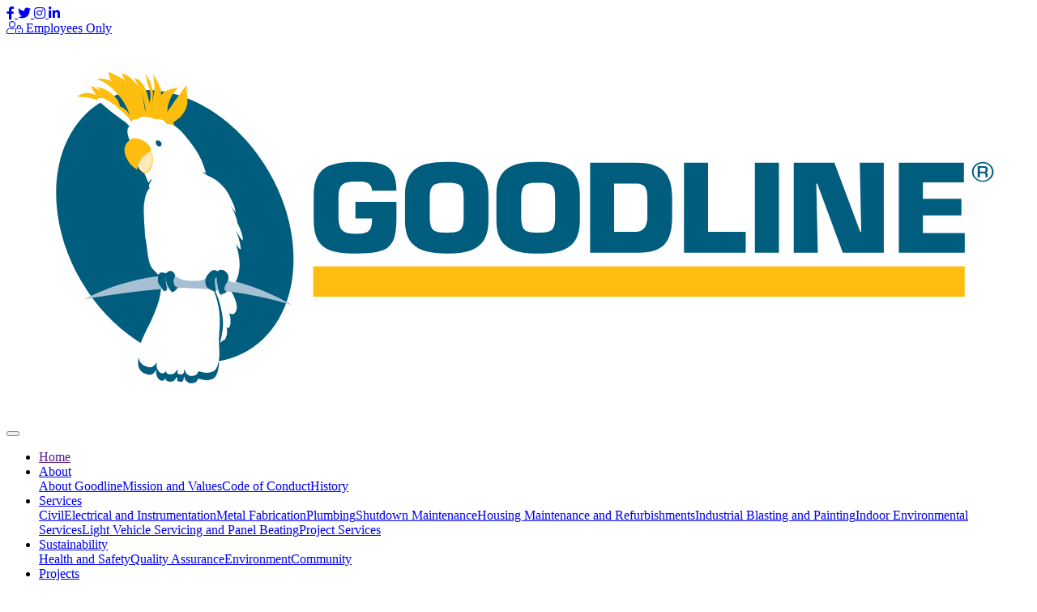

--- FILE ---
content_type: text/html; charset=UTF-8
request_url: https://goodline.com.au/locations/nhulunbuy
body_size: 5522
content:
<!doctype html>
<html lang="en">
  <head>
  		<meta http-equiv="X-UA-Compatible" content="IE=edge" />
		<title>Nhulunbuy</title>
		<meta charset="utf-8">
				<meta name="viewport" content="width=device-width, initial-scale=1.0" />
				<link rel="sitemap" type="application/xml" title="Sitemap" href="https://goodline.com.au/sitemap.php" />
		<link rel="shortcut icon" href="https://goodline.com.au/favicon.ico"/>
		<link rel="canonical" href="https://goodline.com.au/locations/nhulunbuy"/>
		<meta name="generator" content="RealOnline CMS" />
		<meta name="web_author" content="Goodline" />
		<base href="https://goodline.com.au/" /><link rel="stylesheet" type="text/css" media="all" href="/css/c_7.css?ucss=25" /><link rel="stylesheet" type="text/css" media="all" href="/css/c_8.css?ucss=25" /><link rel="stylesheet" type="text/css" media="all" href="/css/c_9.css?ucss=25" /><script>var _gaq = _gaq || [];	_gaq.push(['_setAccount', 'UA-4847586-54']);	_gaq.push(["_setCustomVar", 2, "Site Page", "69", 1]);	_gaq.push(['_trackPageview']); (function() {var ga = document.createElement('script'); ga.type = 'text/javascript'; ga.async = true;ga.src = ('https:' == document.location.protocol ? 'https://ssl' : 'http://www') + '.google-analytics.com/ga.js';var s = document.getElementsByTagName('script')[0]; s.parentNode.insertBefore(ga, s);})();</script><script src="https://kit.fontawesome.com/a90c13c529.js" crossorigin="anonymous"></script></head>
    <body class='sec-17 pg-69 '>   	<!-- Skippy -->
  <a id="skippy" class="sr-only sr-only-focusable u-skippy" href="#content">
      <div class="container">
          <span class="u-skiplink-text">Skip to main content</span>
      </div>
  </a>
  <!-- End Skippy -->
  <!-- Preload -->
  <div id="loading" class="preloader">
      <div class="spinner-border text-primary" role="status">
          <span class="sr-only">Loading...</span>
      </div>
  </div>
  <!-- End Preload -->
  <!-- Header -->
  <div class="header-height-bar"></div>
  <header class="fixed-top">
      <div class="header-main header-light header-height">
          <div class="header-top d-nonex d-lg-blockx bg-dark">
              <div class="container">
                  <div class="row align-items-center">
                      <div class="col-6">
                          <div class="nav white-link">
                            <a class="me-3 p-1" href="https://www.facebook.com/goodlineaus/" rel="noreferrer">
                                <i class="fab fa-facebook-f"></i>
                            </a>
                            <a class="me-3 p-1" href="https://twitter.com/GoodlineAus" rel="noreferrer">
                                <i class="fab fa-twitter"></i>
                            </a>
                            <a class="me-3 p-1" href="https://www.instagram.com/goodlineaustralia/" rel="noreferrer">
                                <i class="fab fa-instagram"></i>
                            </a>
                            <a class="me-3 p-1" href="https://www.linkedin.com/company/goodline" rel="noreferrer">
                                <i class="fab fa-linkedin-in"></i>
                            </a>
                          </div>
                      </div>

                      <div class="col-6">
                        <div class="nav white-link justify-content-end small">
                            <a class="py-2" href="https://mypoint.goodline.com.au/"><i class="fal fa-user-lock text-white me-2"></i> Employees Only</a> &nbsp; &nbsp; &nbsp;
                           
                          </div>
                      </div>
                  </div>
              </div>
          </div>
          <nav class="navbar navbar-expand-lg navbar-light bg-white">
              <div class="container">
                  <!-- Logo -->
                  <a class="navbar-brand" href="/">
                      <img src="/t/gl-logo-color.svg" title="Goodline" alt="Goodline">
                  </a>
                  <!-- Logo -->
                  <!-- Mobile Toggle -->
                  <button class="navbar-toggler" type="button" data-bs-toggle="collapse" data-bs-target="#navbarSupportedContent" aria-controls="navbarSupportedContent" aria-expanded="false" aria-label="Toggle navigation">
                      <span class="navbar-toggler-icon"></span>
                  </button>
                  <!-- End Mobile Toggle -->
                  <div class="collapse navbar-collapse" id="navbarSupportedContent"><ul class="navbar-nav ms-auto"><li class="nav-item  mnl-1"><a href=""  class="nav-link">Home</a></li><li class="dropdown nav-item  mnl-29">
      <a href="/about/goodline" class="nav-link"> About</a>
      <label class="dropdown-toggle mob-menu" data-bs-toggle="dropdown"></label><div class="dropdown-menu shadow-lg">
			<a href="/about/goodline"  class="dropdown-item">About Goodline</a><a href="https://goodline.com.au/about/mission-and-values"   class="dropdown-item">Mission and Values</a><a href="https://goodline.com.au/about/code-of-conduct"   class="dropdown-item">Code of Conduct</a><a href="https://goodline.com.au/about/history"   class="dropdown-item">History</a></div></li><li class="dropdown nav-item  mnl-33">
      <a href="/services/civil" class="nav-link"> Services</a>
      <label class="dropdown-toggle mob-menu" data-bs-toggle="dropdown"></label><div class="dropdown-menu shadow-lg">
			<a href="/services/civil"  class="dropdown-item">Civil</a><a href="https://goodline.com.au/services/electrical-instrumentation"   class="dropdown-item">Electrical and Instrumentation</a><a href="https://goodline.com.au/services/metal-fabrication"   class="dropdown-item">Metal Fabrication</a><a href="https://goodline.com.au/services/plumbing"   class="dropdown-item">Plumbing</a><a href="https://goodline.com.au/services/shutdown-maintenance"   class="dropdown-item">Shutdown Maintenance</a><a href="https://goodline.com.au/services/domestic-housing-maintenance-and-refurbishments"   class="dropdown-item">Housing Maintenance and Refurbishments</a><a href="https://goodline.com.au/services/industrial-blasting-and-painting"   class="dropdown-item">Industrial Blasting and Painting</a><a href="https://goodline.com.au/services/indoor-environmental-services"   class="dropdown-item">Indoor Environmental Services</a><a href="https://goodline.com.au/services/light-vehicle-servicing-and-panel-beating"   class="dropdown-item">Light Vehicle Servicing and Panel Beating</a><a href="https://goodline.com.au/services/project-services"   class="dropdown-item">Project Services</a></div></li><li class="dropdown nav-item  mnl-41">
      <a href="/sustainability/health-and-safety" class="nav-link"> Sustainability</a>
      <label class="dropdown-toggle mob-menu" data-bs-toggle="dropdown"></label><div class="dropdown-menu shadow-lg">
			<a href="/sustainability/health-and-safety"  class="dropdown-item">Health and Safety</a><a href="https://goodline.com.au/sustainability/quality-assurance"   class="dropdown-item">Quality Assurance</a><a href="https://goodline.com.au/sustainability/environment"   class="dropdown-item">Environment</a><a href="https://goodline.com.au/sustainability/community"   class="dropdown-item">Community</a></div></li><li class="nav-item  mnl-46"><a href="/projects/projects"  class="nav-link">Projects</a></li><li class="dropdown nav-item  mnl-60">
      <a href="https://www.seek.com.au/goodline-jobs" class="nav-link"> Careers</a>
      <label class="dropdown-toggle mob-menu" data-bs-toggle="dropdown"></label><div class="dropdown-menu shadow-lg">
			<a href="https://www.seek.com.au/goodline-jobs" target="_blank" class="dropdown-item">Job Vacancies</a><a href="https://goodline.com.au/careers/why-goodline"   class="dropdown-item">Why Goodline?</a><a href="https://goodline.com.au/careers/diversity"   class="dropdown-item">Diversity</a><a href="https://goodline.com.au/careers/faqs"   class="dropdown-item">FAQ's</a></div></li><li class="dropdown nav-item currentSection  mnl-47">
      <a href="/locations/our-locations" class="nav-link"> Locations</a>
      <label class="dropdown-toggle mob-menu" data-bs-toggle="dropdown"></label><div class="dropdown-menu shadow-lg">
			<a href="/locations/our-locations"  class="dropdown-item">Our Locations</a><a href="https://goodline.com.au/locations/weipa"   class="dropdown-item">Weipa</a><a href="https://goodline.com.au/locations/port-hedland"   class="dropdown-item">Port Hedland</a><a href="https://goodline.com.au/locations/nhulunbuy"   class="dropdown-item">Nhulunbuy</a><a href="https://goodline.com.au/locations/emerald"   class="dropdown-item">Emerald</a><a href="https://goodline.com.au/locations/sunshine-coast"   class="dropdown-item">Sunshine Coast</a><a href="https://goodline.com.au/locations/perth"   class="dropdown-item">Perth</a></div></li><li class="nav-item  mnl-48"><a href="/contact/contact-us"  class="nav-link">Contact</a></li>
</li>
</ul></div>              </div>
          </nav>
      </div>
  </header>
  <!-- Header End -->

      <!-- Page Title -->
      <section class="section parallax effect-section page-heading">
          <div class="mask bg-dark opacity-6"></div>
          <div class="container position-relative">
              <div class="row align-items-center justify-content-center">
                  <div class="col-lg-8 text-center">
                      <h6 class="text-white-50 font-w-500">Nhulunbuy</h6>
                      <h1 class="display-4 text-white m-0">Nhulunbuy</h1>
                      <ol class="breadcrumb light mb-0 mt-3 justify-content-center">
<li class="breadcrumb-item"><a href="/">Home</a></li>

			<li class="breadcrumb-item active">Our Locations</li>
			<li class="breadcrumb-item active">Nhulunbuy</li></ol>                  </div>
              </div>
          </div>
      </section>
      <!-- End Page Title -->
    <main>

<section class="section">

<div class="container"><div class="align-items-center row">

<div class="col-lg-6 my-3 pe-lg-12">

<h3 class="h1">Nhulunbuy</h3>

<p class="lead">Goodline&rsquo;s office and workshop is located in the industrial area of Nhulunbuy. Our Nhulunbuy operations enable us to service the northeastern corner of Arnhem Land in the Northern Territory.</p>

<p>9 Traeger Cl<br />

Nhulunbuy NT 0881</p>

<p>PO BOX 60<br />

Nhulunbuy NT 0880</p>

<p>Phone&nbsp;(08) 8996 8400</p>

<h4 class="mt-4">Available Services</h4>

<ul class="list-type-01 pt-2">

	<li>Shutdown maintenance services</li>

	<li>Metal fabrication</li>

	<li>Electrical</li>

	<li>Air Conditioning and Refrigeration</li>

	<li>Carpentry and Concrete</li>

	<li>Mobile plant hire</li>

	<li>Crane hire and rigging services</li>

	<li>Scaffolding</li>

	<li>Domestic housing maintenance and refurbishments</li>

</ul>

<p>&nbsp;</p>

<p>Goodline respectfully acknowledges the Yolŋu people as the traditional custodians of the land in Northeast Arnhem Land. We recognise their strength and resilience and pay our respects to their elders past and present.</p>

</div>

<div class="col-lg-6 my-3">

<div class="g-1 row">

<div class="col-12"><img alt="" src="https://goodline.com.au/sc/locations/img/location-gove.jpg" title="" /></div>

</div>

</div>

</div>

</div>

</section>

</main>

   	<!-- Section -->
<section class="py-5 effect-section parallax" style="background-image: url('/t/banner-main-section-01-dk.jpg');">
    <div class="mask bg-primary opacity-8"></div>
    <div class="container position-relative">
        <div class="row align-items-center">
            <div class="col-12 text-center text-center">
              <p class="h4 m-0 text-white">Leaders in construction and maintenance services to Australia’s major resource companies.</p>
            </div>
        </div>
    </div>
</section>
<!-- End Section -->

<footer class="bg-secondary footer">
    <div class="footer-top">
        <div class="container">
            <div class="row">
                <div class="col-md-4 col-lg-3 my-4">
                    <p class="text-white pt-4 w-80 m-0">Goodline respectfully acknowledges the Traditional Custodians of the Land on which we work. We pay our respects to the <strong>Traditional Owners</strong> of Country and <strong>Elders past, present and future</strong>.</p>
              </div>
                <div class="col-md-6 col-lg-6 my-4">
                  <h5 class="text-white mb-3">
                    Our Projects
                  </h5>
                  <ul class="simple-grid four-up">
<li><div class="articlesThumb"><a href="/projects/project-display/anindilyakwa-royalties-aboriginal-corporation-groote-eylandt-shade-shelters,90"><img src="/_lib/slir/w200-c1x1/i/article/img/article-90-thumb.jpg" alt="Anindilyakwa Royalties Aboriginal Corporation Groote Eylandt Shade Shelters" class="img-responsive"/></a></div></li><li><div class="articlesThumb"><a href="/projects/project-display/eliwana-overland-conveyor-stockyard-and-train-load-out-facility,73"><img src="/_lib/slir/w200-c1x1/i/article/img/article-73-thumb.jpg" alt="Eliwana Overland Conveyor, Stockyard and Train Load Out Facility" class="img-responsive"/></a></div></li><li><div class="articlesThumb"><a href="/projects/project-display/paraburdoo-reclaimer-sustaining-works,91"><img src="/_lib/slir/w200-c1x1/i/article/img/article-91-thumb.jpg" alt="Paraburdoo Reclaimer Sustaining Works" class="img-responsive"/></a></div></li><li><div class="articlesThumb"><a href="/projects/project-display/filtration-hopper-and-process-pumps-installation,71"><img src="/_lib/slir/w200-c1x1/i/article/img/article-71-thumb.jpg" alt="Filtration Hopper and Process Pumps Installation" class="img-responsive"/></a></div></li><li><div class="articlesThumb"><a href="/projects/project-display/chlorine-reduction-scheme,70"><img src="/_lib/slir/w200-c1x1/i/article/img/article-70-thumb.jpg" alt="Chlorine Reduction Scheme" class="img-responsive"/></a></div></li><li><div class="articlesThumb"><a href="/projects/project-display/mount-whaleback-sk1-sk2-machine-demolition,69"><img src="/_lib/slir/w200-c1x1/i/article/img/article-69-thumb.jpg" alt="Mount Whaleback SK1 &amp; SK2 Machine Demolition" class="img-responsive"/></a></div></li><li><div class="articlesThumb"><a href="/projects/project-display/roy-hill-port-facility-project--conveyors,68"><img src="/_lib/slir/w200-c1x1/i/article/img/article-68-thumb.jpg" alt="Roy Hill Port Facility Project - Conveyors" class="img-responsive"/></a></div></li><li><div class="articlesThumb"><a href="/projects/project-display/finucane-island-blending-yards,67"><img src="/_lib/slir/w200-c1x1/i/article/img/article-67-thumb.jpg" alt="Finucane Island Blending Yards" class="img-responsive"/></a></div></li></ul>
                </div>
                <div class="col-md-6 col-lg-3 my-4 text-white">
                  <p class="small">
                          <strong><a href="/careers/job-vacancies">CAREERS</a></strong>
                          <br/>
                          <span class="fa fa-phone"></span> 07 5413 5450 &nbsp;&nbsp;
                      </p>
                    <p class="small">
                          <strong><a href="/locations/our-offices">HEAD OFFICE</a></strong> | Birtinya, Queensland
                          <br/>
                          <span class="fa fa-phone"></span> 07 5413 5400 
                      </p>
                      <p class="small">
                          <strong>WEIPA</strong> | Weipa, Queensland
                          <br/>
                          <span class="fa fa-phone"></span> 07 4090 6500 
                      </p>
                      <p class="small">
                          <strong>PORT HEDLAND</strong> | Wedgefield, Western Australia
                          <br/>
                          <span class="fa fa-phone"></span> 08 9160 2600 
                      </p>
                       <p class="small">
                          <strong>NHULUNBUY</strong> | Nhulunbuy, Northern Territory
                          <br/>
                          <span class="fa fa-phone"></span> 08 8996 8400 
                      </p>
                      <p class="small">
                          <strong>EMERALD</strong> | Emerald, Queensland
                          <br/>
                          <span class="fa fa-phone"></span> 07 4986 7000  
                      </p>
                        <p class="small">
                          <strong>PERTH</strong> | Perth, Western Australia
                          <br/>
                          <span class="fa fa-phone"></span> 08 6159 2700
                      </p>
                  
                </div>
                <div class="col-md-10 offset-md-1 my-4 align-center">
                     <p class="text-white"><small>ELECTRICAL CONTRACTOR LIC NO: WA EC007808, QLD 60058, NT C2427. ARC REFRIGERANT TRADING AUTHORISATION NO: AU03710. PLUMBING CONTRACTOR LIC NO: WA-PL8971, NT 56987PU, QLD Plumbing Drainage and Gas Fitting 736148. BUILDING CONTRACTOR LIC NO: WA BC14107, QLD 736148, NT 56987CU. DEMOLITION LIC NO: QLD 2319690. ASBESTOS LIC NO: QLD and WA 2302484. QLD LABOUR HIRE LICENCE NO: LHL-02863-Q4T6S.MECHANICAL SEVRICES AIR CONDITIONING and REFRIDGERATION (Limited Design) LIC NO: QLD 736148. CAL ACCREDITATION NO: NT – N-21-15088-09-26. MOTOR VEHICLE REPAIR BUSINESS LICENCE NO: WA MRB2629. 
<br/>ABN: 40 085 847 892 ACN: 085 847 892 </small></p>    
              </div>
            
              
            </div>
        </div>
    </div>
    <div class="footer-bottom border-style top light">
        <div class="container">
            <div class="row align-items-center">
                <div class="col-md-6 my-3">
                    <div class="nav justify-content-center justify-content-md-start">
                        <a class="icon icon-sm icon-primary rounded-circle me-2" href="https://www.facebook.com/goodlineaus/" rel="noreferrer">
                            <i class="fab fa-facebook-f"></i>
                        </a>
                        <a class="icon icon-sm icon-primary rounded-circle me-2" href="https://twitter.com/GoodlineAus" rel="noreferrer">
                            <i class="fab fa-twitter"></i>
                        </a>
                        <a class="icon icon-sm icon-primary rounded-circle me-2" href="https://www.instagram.com/goodlineaustralia/" rel="noreferrer">
                            <i class="fab fa-instagram"></i>
                        </a>
                        <a class="icon icon-sm icon-primary rounded-circle me-2" href="https://www.linkedin.com/company/goodline" rel="noreferrer">
                            <i class="fab fa-linkedin-in"></i>
                        </a>
                        <a href="/site-map" class="text-muted d-inline-block mt-1 pr-1 small">Sitemap</a> &nbsp;&nbsp; <a href="/privacy-policy-disclaimer" class="text-muted d-inline-block mt-1 pl-1 small">Privacy</a>
                    </div>
                </div>
                <div class="col-md-6 my-3 text-center text-md-end">
                    <p class="m-0 text-white-50"><small>Site by <a href="https://subtledifference.com.au" class="text-muted">Subtle Difference</a> Powered by <a href="https://realonline.com.au" class="text-muted">RealOnline</a></small>
                   </p>
                </div>
            </div>
        </div>
    </div>
</footer>

<script src="/_js/dome/jquery-3.5.1.min.js"></script>
<script src="/_js/dome/vendor/appear/jquery.appear.js"></script>
<script src="/_js/dome/vendor/bootstrap/js/bootstrap.bundle.min.js"></script>
<script src="/_js/dome/vendor/counter/jquery.countTo.js"></script>
<script src="/_js/dome/vendor/owl-carousel/js/owl.carousel.min.js"></script>
<script src="/_js/dome/vendor/magnific/jquery.magnific-popup.min.js"></script>
<script src="/_js/dome/vendor/jarallax/jarallax-all.js"></script>
<script src="/_js/dome/vendor/mail/js/script.js"></script>
<script src="/_js/dome/custom.js"></script>

<script src="/_js/parsley.min.js"></script>
<script src="/_js/jquery.blockUI.js"></script>
<script src="/_js/photoswipe.min.js"></script>
<script src="/_js/photoswipe-ui-default.min.js"></script>
<script src="/_js/photoswipe.controller.js"></script>
<script src="/_js/tb/bootstrap-datepicker.js"></script>
<script src="/_js/jquery.validDoc.js"></script>
<script src="/_js/c.js"></script>
<div class="pswp" tabindex="-1" role="dialog" aria-hidden="true"> <div class="pswp__bg"></div> <div class="pswp__scroll-wrap"> <div class="pswp__container"> <div class="pswp__item"></div> <div class="pswp__item"></div> <div class="pswp__item"></div> </div> <div class="pswp__ui pswp__ui--hidden"> <div class="pswp__top-bar"> <div class="pswp__counter"></div> <button class="pswp__button pswp__button--close" title="Close (Esc)"></button> <button class="pswp__button pswp__button--share" title="Share"></button> <button class="pswp__button pswp__button--fs" title="Toggle fullscreen"></button> <button class="pswp__button pswp__button--zoom" title="Zoom in/out"></button> <div class="pswp__preloader"> <div class="pswp__preloader__icn"> <div class="pswp__preloader__cut"> <div class="pswp__preloader__donut"></div> </div> </div> </div> </div> <div class="pswp__share-modal pswp__share-modal--hidden pswp__single-tap"> <div class="pswp__share-tooltip"></div> </div> <button class="pswp__button pswp__button--arrow--left" title="Previous (arrow left)"> </button> <button class="pswp__button pswp__button--arrow--right" title="Next (arrow right)"> </button> <div class="pswp__caption"> <div class="pswp__caption__center"></div> </div> </div> </div></div>
<script>
//<![CDATA[
      

//]]>
</script>
<script src="/_js/realtrack.js?v=1"></script>
<script>
function getDynamicallyGeneratedData() {
    return [{"id":"69","type":"page","value":"display"}];
}
</script>    </body>
</html>


--- FILE ---
content_type: image/svg+xml
request_url: https://goodline.com.au/t/gl-logo-color.svg
body_size: 3933
content:
<?xml version="1.0" encoding="utf-8"?>
<!-- Generator: Adobe Illustrator 25.3.1, SVG Export Plug-In . SVG Version: 6.00 Build 0)  -->
<svg version="1.1" id="Layer_1" xmlns="http://www.w3.org/2000/svg" xmlns:xlink="http://www.w3.org/1999/xlink" x="0px" y="0px"
	 viewBox="0 0 502 188" style="enable-background:new 0 0 502 188;" xml:space="preserve">
<style type="text/css">
	.st0{fill:#005D7E;}
	.st1{fill:#FFFFFF;}
	.st2{fill:#A7BFD2;}
	.st3{fill:#FEBE10;}
	.st4{fill:#FFE8BA;}
</style>
<g>
	<path class="st0" d="M128.55,66.65c19.67,33.78,15.02,73.17-10.39,87.96c-25.41,14.8-61.96-0.59-81.64-34.37
		C16.85,86.47,21.5,47.08,46.91,32.28C72.33,17.48,108.88,32.87,128.55,66.65z"/>
	<path class="st0" d="M103.96,153.72c0-3.97,0.58-7.83,0.38-11.82c-0.2-4.07-1.48-10.33-3.45-13.91c-0.07-0.12-0.06-0.06-0.04,0.01
		c-4.07,0.58-8.05,0.06-12.05-0.66c-4.42-0.78-9.18-1.76-13.25,0.63c-0.53,4.38-1.12,6.87-2.75,10.86
		c-2.96,7.28-2.56,5.52-6.06,13.04c-1.68,3.62-4.69,12.08,1.43,14.05c2.36,0.76,4.46,1.94,8.58-8.58c-0.93,3.45-5.64,7.4-2.02,11.27
		c0.58,0.63,1.56,0.98,2.27,0.5c1.13-0.76,0.76-0.47,1.09-1.68c-0.21,1.08-0.04,2.46,2.36,2.35c2.4-0.11,2.18-1.85,3.36-2.19
		c-0.21,1.67-0.47,1.98,1.01,2.19c1.59,0.23,1.85-0.08,2.27-2.69c0.67,2.44,0.34,1.85,2.27,3.28c0.51,0.38,3.95,0.42,4.29-1.68
		c0.17-1.04,3.36,1.09,6.23,0.09c0.83-0.29,3.45-0.09,4.21-7.03C104.38,159.09,103.96,156.41,103.96,153.72z"/>
	<path class="st1" d="M104.15,149.94c0-4,0.58-7.9,0.38-11.92c-0.2-4.11-1.52-10.4-3.49-14.01c-0.07-0.13-1.27,0.04-1.25,0.1
		c-5.34-0.32-12.57-1.16-23.99-0.1c-0.53,4.42-1.2,6.9-2.82,10.93c-2.96,7.34-2.56,5.56-6.06,13.15
		c-1.68,3.65-4.69,12.18,1.43,14.17c2.36,0.76,4.46,1.95,8.58-8.65c-0.93,3.48-5.64,7.46-2.02,11.37c0.58,0.64,1.56,0.99,2.27,0.51
		c1.12-0.76,0.76-0.47,1.09-1.7c-0.21,1.09-0.04,2.48,2.35,2.38c2.4-0.11,2.18-1.87,3.37-2.2c-0.21,1.68-0.47,1.99,1.01,2.2
		c1.59,0.23,1.85-0.08,2.27-2.71c0.67,2.46,0.34,1.86,2.27,3.31c0.51,0.38,3.95,0.42,4.29-1.7c0.17-1.05,3.36,1.1,6.22,0.08
		c0.83-0.29,3.45-0.08,4.21-7.09C104.58,155.34,104.15,152.65,104.15,149.94z"/>
	<path class="st2" d="M37.87,129.41c42.39-21.7,80-10.09,102.2,2.78c0,0-23.22-7.57-50.98-8.33
		C72.15,123.4,37.87,129.41,37.87,129.41z"/>
	<path class="st1" d="M73.37,116.2c-1.58-1.43-2.58-2.56-3.2-4.54c-0.64-2.04-1.12-5.82-1.35-7.82c-0.59-5.3-0.84-2.95-1.09-9.34
		c-0.04-1.04-0.25-1.09-0.42-9.09c-0.04-2.08,0.35-4.88,0.84-6.65c0.18-0.66,1.29-3.84,1.98-3.73c0.04-0.57-0.35-0.65-0.33-1.23
		c0.06-1.43,2.16-3.87,1.18-3.28c-0.84,0.51-1.24,1.9-1.43,1.52c-0.57-1.15-1.27-3.28-1.85-4.29c-1.19-2.06-2.24-4.12-3.19-6.31
		c-1.01-2.31-1.78-4.72-2.79-7.03c-0.85-1.93-1.88-3.86-2.26-5.96c-0.24-1.33-0.41-3.24,0.91-4c0.03,0.04,0.03,0.04,0,0.02
		c-2.34-2.14-0.93-1.22-3.69-3.15c-0.14-0.1-4.52-3.35-4.66-3.46c-2.42-1.78-4.51-3.96-6.95-5.72c-1.58-1.14-0.17-2.74,1.28-2.09
		c9.57,4.29,12.25,8.99,13.52,9.92c0.02,0.08,1.25,2.09,1.28,2.16c0.52-0.63,0.64-1.45,2.17-1.45c1.68,0,1.67-1.64,4.62-0.96
		c0.84,0.19,1.42,0.03,2.27,0.17c0.86,0.14,1.83,0.77,2.7,0.79c6.39,0.17,3.94,2.35,6.39,2.48c1.84,0.09,2.95,0.9,4.38,2.02
		c1.68,1.32,3.16,3,4.46,4.63c1.84,2.31,3.77,4.71,5.29,7.29c0.38,0.65,0.75,1.3,1.1,1.97c1.43,2.68,2.42,5.54,3.28,8.43
		c0.07,0.22-1.63-1-1.59-0.86c0.2,0.71,1.93,1.87,2.95,2.3c1.38,0.58,3.02,1.48,4.2,2.41c2.92,2.3,5.11,5.12,6.56,8.5
		c0.98,2.28,1.35,2.51,2.02,4.88c0.3,1.06,0.28,1.83,0.57,2.26c1.28,1.86-4.38-5.88-3.68-4.95c4.71,6.22,4.61,12.34,4.4,10.68
		c-0.26-2.09,2.39,4.36,2.61,6.73c0.33,3.67-4.09-5.71-3.03-3.03c1.1,2.78,1.74,5.53,2.05,8.14c-0.2,0.77-1.04-0.49-2.39-2.17
		c3.7,10.77,0.7,17.18-0.52,18.88c-1.18-0.5-2.75-0.28-3.17-1.4c-0.29-0.78,0.08-1.71-0.25-2.55c-0.68-1.72-3.5-3.48-4.99-1.7
		c-0.94-0.47-1.72-0.87-2.7-0.34c-1.15,0.62-1.04,1.9-1.79,2.82c-2.32,2.85-8.88,2.44-12,1.81c-2.28-0.46-3.19-1.1-4.81-2.68
		c-0.94-0.91-1.42-1.36-2.61-1.15c-0.27,0.05-0.4,0.43-0.64,0.48c-0.77,0.16-1.47-0.22-2.22-0.26c-0.98-0.06-1.2,0.73-2.08,0.81
		C73.58,117.23,74.23,116.99,73.37,116.2z"/>
	<path class="st1" d="M110.3,125.71c-5.51-0.97-8.16-0.94-8.24-0.93c1.85,3.62,3.09,8.28,3.77,12.53c0.74,4.58-0.02,9.01-1.14,13.43
		c0.47-0.37,1-0.73,1.39-1.17c1.86,0.02,2.65-5.08,1.64-6.47c2.64,2.09,2.56-5.52,1.21-7.05c1.91,1.21,3.25,0.73,3.85-1.68
		C113.43,131.74,111.54,127.91,110.3,125.71z"/>
	<path class="st0" d="M78.08,119.32c0,1.27,0.06,2.5,0.34,3.74c0.16,0.73,0.47,1.81-0.44,2.21c-0.89,0.38-1.29-0.47-1.74-1.18
		c-0.88-1.39-2.17-2.46-2.04-4.18c0.07-0.95,0.1-2.95,1.09-3.56c0.72-0.44,1.69,0.02,2.22,0.55
		C78.2,117.59,78.08,118.4,78.08,119.32z"/>
	<path class="st0" d="M82.03,117.38c-1.39-2.4-4.18-2.02-4.04,0.84c0.15,2.93,1.21,5.51,3.1,7.73c0.93-0.11,2.54-1.58,2.87-2.41
		c-0.9-0.39-1.25-0.31-1.67-1.29c-0.22-0.51-0.37-1.14-0.42-1.69c-0.1-1.15,0.93-2.13,0.73-3.2c-0.21-1.05-1.54-2.16-2.62-1.92
		c-1.19,0.26-2.15,1.57-2.41,2.7"/>
	<path class="st0" d="M103.06,116.04c-1.67-0.99-2.32-0.97-3.61,0.35c-1.34,1.36-2.21,2.81-1.93,4.79c0.23,1.6,0.63,2.53,1.99,3.21
		c0.95,0.48,2.05,1.22,3.13,1.12c-0.01-2.11-1.03-4.46-0.25-6.52c0.27-0.7,1.44-1.85,1.34-2.61c-0.1-0.74-0.84-0.77-1.31-1.15"/>
	<path class="st0" d="M108.36,117.38c-0.71-1.16-2.35-2.33-3.84-1.62c-0.75,0.36-1.12,1.53-1.31,2.29c-0.45,1.83,0.1,3.46,0.44,5.24
		c0.28,1.46,0.26,2.96,1.49,3.99c0.73-0.8,2.18-0.75,2.85-1.74c-2.67-0.96,0.03-3.86,0.54-5.38c0.72-2.14-0.53-4.75-2.86-5.13"/>
	<path class="st0" d="M74.24,51.41c-0.96-0.12-1.25,0.45-1.03,1.38c0.42,1.79,2.83,2.39,2.83,0.22
		C76.04,53.02,75.89,51.62,74.24,51.41z"/>
	<path class="st3" d="M81.88,42.61c0.19-0.42,0.78-0.67,1.14-0.93c1.04-0.75,2.06-1.53,2.87-2.54c1.56-1.96,2.71-4.08,2.8-6.65
		c0.09-2.75-0.37-5.47-0.44-8.2c-1.85,2.13-3.23,4.62-5.03,6.8c-0.82,0.98-1.4,2.01-2.1,3.09c-0.75,1.16-1.78,2.27-2.42,3.46
		c0.33-0.99,0.15-2.41,0.51-3.55c0.55-1.72,1.06-3.45,2.02-5.01c0.84-1.37,2.12-2.34,2.89-3.72c-2.15,0.71-4.38,0.7-6.34,2
		c-1.79,1.19-2.74,2.6-3.47,4.54c1.67-1.6,1.78-4.12,1.11-6.3c-0.77-2.49-2.51-4.52-3.37-6.74c-0.09,3.02,0.85,5.91,0.34,8.95
		c-0.35,2.1-0.93,3.87-0.93,6.03c-0.07-2.28,0.54-4.6,0.25-6.89c-0.16-1.26-0.74-2.4-1.05-3.62c-0.31-1.23-0.86-1.91-1.5-3
		c-0.26-0.44-0.4-0.95-0.72-1.35c-0.22,3.3,1.51,5.85,2.06,8.96c0.29,1.61-0.03,3.63-0.39,5.2c-1.08-4.71-2.08-10.45-7.23-12.41
		c0.1,1.09,1.08,2.46,1.58,3.46c0.9,1.77,1.82,3.57,2.28,5.51c0.41,1.75,0.89,3.52,1.26,5.28c0.17,0.79,0.16,3.01,0.64,3.56
		c-1.88-4.61-1.16-10.38-4.47-14.28c-1.86-2.2-4.42-5.04-7.36-5.74c-0.16,1.3,1.29,3.25,1.95,4.31c0.83,1.34,1.62,2.69,2.36,4.1
		c0.76,1.44,1.43,3.03,2.15,4.39c-0.63-1.5-1.08-3.12-1.69-4.66c-0.69-1.74-1.81-3.07-3.15-4.33c-2.41-2.25-5.5-3-8.25-4.63
		c-0.1,1.82,0.33,3.57,1.72,4.85c-2.18-1.15-5.39-1.9-7.85-1.24c4.69,1.27,8.19,4.74,11.23,8.31c2.95,3.46,4.86,7.83,6.09,12.13
		c0.08-0.9-0.9-2.71-1.38-3.52c-0.99-1.67-2.65-2.99-4.43-3.55c-0.11-2.67-2.36-4.66-4.2-6.37c-1.88-1.73-4.72-2.84-7.24-3.12
		c1.67,1.29,3.05,2.71,4.12,4.51c-0.16-0.94-1.03-1.81-1.78-2.36c-0.73-0.54-1.56-0.99-2.36-1.42c-0.79-0.41-1.67-1.05-2.5-1.32
		c-0.04,1.47,1.59,3.28,2.42,4.36c-1.21-0.03-2.32-0.74-3.53-0.84c-0.72-0.06-1.51-0.02-2.22,0.09c-1.27,0.2-2.41,0.88-3.5,1.54
		c1.57,0.6,3.48,0.34,5.14,0.67c1.54,0.3,3.17,0.55,4.55,1.3c-0.19-1.74,3.02-1.07,3.77-0.73c1.42,0.63,3.82,2.26,4.96,3.2
		c0.93,0.76,2.12,2.06,2.61,2.36c1.25,0.77,1.43,1.26,2.76,2.44c1.23,1.09,2.04,1.94,2.46,3.37c0.59-0.76,0.92-1.47,2.78-1.39
		c1.66,0.08,1.21-1.3,2.86-1.3c0.51,0,1.15,0.15,1.8,0.22c0.55,0.06,1.08,0.04,1.73,0.11c1.31,0.16,1.44,0.97,2.86,0.97
		c3.11,0,3.33,0.44,4.04,0.63c0.88,0.24,1.01,1.73,1.77,1.77c3.28,0.17,1.65,0.59,3.53,0.92C82.27,43.73,81.64,43.15,81.88,42.61z"
		/>
	<path class="st3" d="M71.03,56.48c-0.45-1.28-6.49,1.9-6.4,7.97c0,0.1,3.7,7.54,6.75-0.99C72.04,61.65,71.89,58.9,71.03,56.48z"/>
	<path class="st4" d="M70.76,56.04c-0.09-0.28-6.49,1.9-6.4,7.97c0,0.11,3.7,7.54,6.75-0.99C71.76,61.21,71.53,58.48,70.76,56.04z"
		/>
	<path class="st3" d="M61.93,50.42c-1.14,0.31-7.32,3.7-1.93,11.61c1.06,1.56,1.35,1.77,4.04,3.78c0.34-3.11,1.51-4.71,2.36-5.72
		c1.12-1.35,4.25-3.21,4.55-4.14C70.34,52.78,65.04,49.58,61.93,50.42z"/>
</g>
<g>
	<path class="st0" d="M179.2,76.04c-0.24-4.48-4.07-4.42-7.61-4.42c-8.49,0-8.73,2.59-8.84,9.73v7.19c0,7.84,2.71,8.67,8.84,8.67
		c6.01,0,7.61-1.36,7.61-7.49h-8.14v-8.2h20.11v7.72c0,14.92-3.77,17.63-19.58,17.63c-13.92,0-20.99-2.36-20.99-16.69V78.76
		c0-14.62,8.02-16.81,20.99-16.81c11.44,0,19.58,0.06,19.58,14.09H179.2z"/>
	<path class="st0" d="M195.36,90.67v-12.5c0-13.62,8.49-16.22,20.46-16.22c11.97,0,20.46,2.59,20.46,16.22v12.5
		c0,13.62-8.49,16.21-20.46,16.21C203.85,106.88,195.36,104.29,195.36,90.67z M224.13,89.37v-9.96c0-6.55-2.18-7.19-8.31-7.19
		c-6.13,0-8.14,0.65-8.31,7.19v9.96c0.18,6.61,2.18,7.25,8.31,7.25C221.95,96.62,224.13,95.97,224.13,89.37z"/>
	<path class="st0" d="M240.17,90.67v-12.5c0-13.62,8.49-16.22,20.46-16.22c11.97,0,20.46,2.59,20.46,16.22v12.5
		c0,13.62-8.49,16.21-20.46,16.21C248.66,106.88,240.17,104.29,240.17,90.67z M268.94,89.37v-9.96c0-6.55-2.18-7.19-8.31-7.19
		c-6.13,0-8.14,0.65-8.31,7.19v9.96c0.18,6.61,2.18,7.25,8.31,7.25C266.76,96.62,268.94,95.97,268.94,89.37z"/>
	<path class="st0" d="M286.1,62.31h22.41c12.32,0,17.81,4.6,17.81,17.16v9.26c0,12.09-3.89,17.81-16.21,17.81h-24V62.31z
		 M297.89,96.27h10.32c4.36,0,5.96-2.89,5.96-7.55v-9.26c0-5.72-1.83-6.9-5.96-6.9h-10.32V96.27z"/>
	<path class="st0" d="M343.94,96.27h18.45v10.26h-30.25V62.31h11.79V96.27z"/>
	<path class="st0" d="M378.67,106.53h-11.79V62.31h11.79V106.53z"/>
	<path class="st0" d="M397.72,106.53h-11.79V62.31h19.93l12.68,33.96H419l-0.71-33.96h11.79v44.22h-20.11l-12.5-33.96h-0.47
		L397.72,106.53z"/>
	<path class="st0" d="M449.25,80.05h18.87v8.2h-18.87v8.61h20.52v9.67h-32.31V62.31h31.9v9.67h-20.11V80.05z"/>
</g>
<rect x="150.35" y="113.2" class="st3" width="319.39" height="14.91"/>
<g>
	<path class="st0" d="M483.9,66.84c0,2.67-2.38,4.86-5.3,4.86c-2.92,0-5.32-2.19-5.32-4.86c0-2.72,2.38-4.88,5.38-4.88
		C481.52,61.96,483.9,64.18,483.9,66.84z M474.08,66.85c0,2.35,2.03,4.29,4.5,4.29c2.47,0,4.52-1.99,4.52-4.39
		c0-2.27-2-4.12-4.44-4.12C476.08,62.63,474.08,64.48,474.08,66.85z M476.14,64.06h2.97c1.42,0,1.92,0.43,1.92,1.62
		c0,0.96-0.19,1.29-0.88,1.47c0.56,0.14,0.8,0.44,0.8,1.04v1.3h-1.03v-1.13c0-0.63-0.22-0.82-0.97-0.82h-1.78v1.94h-1.03V64.06z
		 M478.91,66.75c0.86,0,1.09-0.19,1.09-0.89c0-0.86-0.14-1-0.94-1h-1.89v1.89H478.91z"/>
</g>
</svg>
